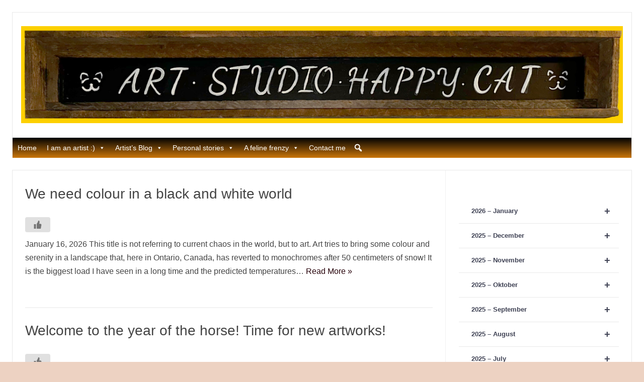

--- FILE ---
content_type: text/html; charset=UTF-8
request_url: https://www.iamnow.today/?page_id=18191
body_size: 15823
content:
<!DOCTYPE html>

<!--[if IE 7]>
<html class="ie ie7" lang="en">
<![endif]-->
<!--[if IE 8]>
<html class="ie ie8" lang="en">
<![endif]-->
<!--[if !(IE 7) | !(IE 8)  ]><!-->
<html lang="en">
<!--<![endif]-->
<head>
<meta charset="UTF-8" />
<meta name="viewport" content="width=device-width" />
<link rel="profile" href="http://gmpg.org/xfn/11" />
<!--[if lt IE 9]>
<script src="https://www.iamnow.today/wp-content/themes/iconic-one-pro/js/html5.js" type="text/javascript"></script>
<![endif]-->
<style type="text/css">
@media screen and (max-width: 767px) {
	.themonic-nav ul.nav-menu, .themonic-nav div.nav-menu > ul, .themonic-nav li {
    border-bottom: none;
    }
}
.top-header { padding: 20px; float: left; }
</style>

<title>Blog posts &#8211; I am now &#8211; Today!</title>
<meta name='robots' content='max-image-preview:large' />
<link rel="alternate" type="application/rss+xml" title="I am now - Today! &raquo; Feed" href="https://www.iamnow.today/?feed=rss2" />
<link rel="alternate" type="application/rss+xml" title="I am now - Today! &raquo; Comments Feed" href="https://www.iamnow.today/?feed=comments-rss2" />
		<!-- This site uses the Google Analytics by MonsterInsights plugin v9.11.1 - Using Analytics tracking - https://www.monsterinsights.com/ -->
							<script src="//www.googletagmanager.com/gtag/js?id=G-8N9Q7864D8"  data-cfasync="false" data-wpfc-render="false" type="text/javascript" async></script>
			<script data-cfasync="false" data-wpfc-render="false" type="text/javascript">
				var mi_version = '9.11.1';
				var mi_track_user = true;
				var mi_no_track_reason = '';
								var MonsterInsightsDefaultLocations = {"page_location":"https:\/\/www.iamnow.today\/?page_id=18191"};
								if ( typeof MonsterInsightsPrivacyGuardFilter === 'function' ) {
					var MonsterInsightsLocations = (typeof MonsterInsightsExcludeQuery === 'object') ? MonsterInsightsPrivacyGuardFilter( MonsterInsightsExcludeQuery ) : MonsterInsightsPrivacyGuardFilter( MonsterInsightsDefaultLocations );
				} else {
					var MonsterInsightsLocations = (typeof MonsterInsightsExcludeQuery === 'object') ? MonsterInsightsExcludeQuery : MonsterInsightsDefaultLocations;
				}

								var disableStrs = [
										'ga-disable-G-8N9Q7864D8',
									];

				/* Function to detect opted out users */
				function __gtagTrackerIsOptedOut() {
					for (var index = 0; index < disableStrs.length; index++) {
						if (document.cookie.indexOf(disableStrs[index] + '=true') > -1) {
							return true;
						}
					}

					return false;
				}

				/* Disable tracking if the opt-out cookie exists. */
				if (__gtagTrackerIsOptedOut()) {
					for (var index = 0; index < disableStrs.length; index++) {
						window[disableStrs[index]] = true;
					}
				}

				/* Opt-out function */
				function __gtagTrackerOptout() {
					for (var index = 0; index < disableStrs.length; index++) {
						document.cookie = disableStrs[index] + '=true; expires=Thu, 31 Dec 2099 23:59:59 UTC; path=/';
						window[disableStrs[index]] = true;
					}
				}

				if ('undefined' === typeof gaOptout) {
					function gaOptout() {
						__gtagTrackerOptout();
					}
				}
								window.dataLayer = window.dataLayer || [];

				window.MonsterInsightsDualTracker = {
					helpers: {},
					trackers: {},
				};
				if (mi_track_user) {
					function __gtagDataLayer() {
						dataLayer.push(arguments);
					}

					function __gtagTracker(type, name, parameters) {
						if (!parameters) {
							parameters = {};
						}

						if (parameters.send_to) {
							__gtagDataLayer.apply(null, arguments);
							return;
						}

						if (type === 'event') {
														parameters.send_to = monsterinsights_frontend.v4_id;
							var hookName = name;
							if (typeof parameters['event_category'] !== 'undefined') {
								hookName = parameters['event_category'] + ':' + name;
							}

							if (typeof MonsterInsightsDualTracker.trackers[hookName] !== 'undefined') {
								MonsterInsightsDualTracker.trackers[hookName](parameters);
							} else {
								__gtagDataLayer('event', name, parameters);
							}
							
						} else {
							__gtagDataLayer.apply(null, arguments);
						}
					}

					__gtagTracker('js', new Date());
					__gtagTracker('set', {
						'developer_id.dZGIzZG': true,
											});
					if ( MonsterInsightsLocations.page_location ) {
						__gtagTracker('set', MonsterInsightsLocations);
					}
										__gtagTracker('config', 'G-8N9Q7864D8', {"forceSSL":"true","link_attribution":"true"} );
										window.gtag = __gtagTracker;										(function () {
						/* https://developers.google.com/analytics/devguides/collection/analyticsjs/ */
						/* ga and __gaTracker compatibility shim. */
						var noopfn = function () {
							return null;
						};
						var newtracker = function () {
							return new Tracker();
						};
						var Tracker = function () {
							return null;
						};
						var p = Tracker.prototype;
						p.get = noopfn;
						p.set = noopfn;
						p.send = function () {
							var args = Array.prototype.slice.call(arguments);
							args.unshift('send');
							__gaTracker.apply(null, args);
						};
						var __gaTracker = function () {
							var len = arguments.length;
							if (len === 0) {
								return;
							}
							var f = arguments[len - 1];
							if (typeof f !== 'object' || f === null || typeof f.hitCallback !== 'function') {
								if ('send' === arguments[0]) {
									var hitConverted, hitObject = false, action;
									if ('event' === arguments[1]) {
										if ('undefined' !== typeof arguments[3]) {
											hitObject = {
												'eventAction': arguments[3],
												'eventCategory': arguments[2],
												'eventLabel': arguments[4],
												'value': arguments[5] ? arguments[5] : 1,
											}
										}
									}
									if ('pageview' === arguments[1]) {
										if ('undefined' !== typeof arguments[2]) {
											hitObject = {
												'eventAction': 'page_view',
												'page_path': arguments[2],
											}
										}
									}
									if (typeof arguments[2] === 'object') {
										hitObject = arguments[2];
									}
									if (typeof arguments[5] === 'object') {
										Object.assign(hitObject, arguments[5]);
									}
									if ('undefined' !== typeof arguments[1].hitType) {
										hitObject = arguments[1];
										if ('pageview' === hitObject.hitType) {
											hitObject.eventAction = 'page_view';
										}
									}
									if (hitObject) {
										action = 'timing' === arguments[1].hitType ? 'timing_complete' : hitObject.eventAction;
										hitConverted = mapArgs(hitObject);
										__gtagTracker('event', action, hitConverted);
									}
								}
								return;
							}

							function mapArgs(args) {
								var arg, hit = {};
								var gaMap = {
									'eventCategory': 'event_category',
									'eventAction': 'event_action',
									'eventLabel': 'event_label',
									'eventValue': 'event_value',
									'nonInteraction': 'non_interaction',
									'timingCategory': 'event_category',
									'timingVar': 'name',
									'timingValue': 'value',
									'timingLabel': 'event_label',
									'page': 'page_path',
									'location': 'page_location',
									'title': 'page_title',
									'referrer' : 'page_referrer',
								};
								for (arg in args) {
																		if (!(!args.hasOwnProperty(arg) || !gaMap.hasOwnProperty(arg))) {
										hit[gaMap[arg]] = args[arg];
									} else {
										hit[arg] = args[arg];
									}
								}
								return hit;
							}

							try {
								f.hitCallback();
							} catch (ex) {
							}
						};
						__gaTracker.create = newtracker;
						__gaTracker.getByName = newtracker;
						__gaTracker.getAll = function () {
							return [];
						};
						__gaTracker.remove = noopfn;
						__gaTracker.loaded = true;
						window['__gaTracker'] = __gaTracker;
					})();
									} else {
										console.log("");
					(function () {
						function __gtagTracker() {
							return null;
						}

						window['__gtagTracker'] = __gtagTracker;
						window['gtag'] = __gtagTracker;
					})();
									}
			</script>
							<!-- / Google Analytics by MonsterInsights -->
		<style id='wp-img-auto-sizes-contain-inline-css' type='text/css'>
img:is([sizes=auto i],[sizes^="auto," i]){contain-intrinsic-size:3000px 1500px}
/*# sourceURL=wp-img-auto-sizes-contain-inline-css */
</style>
<style id='wp-emoji-styles-inline-css' type='text/css'>

	img.wp-smiley, img.emoji {
		display: inline !important;
		border: none !important;
		box-shadow: none !important;
		height: 1em !important;
		width: 1em !important;
		margin: 0 0.07em !important;
		vertical-align: -0.1em !important;
		background: none !important;
		padding: 0 !important;
	}
/*# sourceURL=wp-emoji-styles-inline-css */
</style>
<link rel='stylesheet' id='wp-block-library-css' href='https://www.iamnow.today/wp-includes/css/dist/block-library/style.min.css?ver=6.9' type='text/css' media='all' />
<style id='wp-block-heading-inline-css' type='text/css'>
h1:where(.wp-block-heading).has-background,h2:where(.wp-block-heading).has-background,h3:where(.wp-block-heading).has-background,h4:where(.wp-block-heading).has-background,h5:where(.wp-block-heading).has-background,h6:where(.wp-block-heading).has-background{padding:1.25em 2.375em}h1.has-text-align-left[style*=writing-mode]:where([style*=vertical-lr]),h1.has-text-align-right[style*=writing-mode]:where([style*=vertical-rl]),h2.has-text-align-left[style*=writing-mode]:where([style*=vertical-lr]),h2.has-text-align-right[style*=writing-mode]:where([style*=vertical-rl]),h3.has-text-align-left[style*=writing-mode]:where([style*=vertical-lr]),h3.has-text-align-right[style*=writing-mode]:where([style*=vertical-rl]),h4.has-text-align-left[style*=writing-mode]:where([style*=vertical-lr]),h4.has-text-align-right[style*=writing-mode]:where([style*=vertical-rl]),h5.has-text-align-left[style*=writing-mode]:where([style*=vertical-lr]),h5.has-text-align-right[style*=writing-mode]:where([style*=vertical-rl]),h6.has-text-align-left[style*=writing-mode]:where([style*=vertical-lr]),h6.has-text-align-right[style*=writing-mode]:where([style*=vertical-rl]){rotate:180deg}
/*# sourceURL=https://www.iamnow.today/wp-includes/blocks/heading/style.min.css */
</style>
<style id='wp-block-paragraph-inline-css' type='text/css'>
.is-small-text{font-size:.875em}.is-regular-text{font-size:1em}.is-large-text{font-size:2.25em}.is-larger-text{font-size:3em}.has-drop-cap:not(:focus):first-letter{float:left;font-size:8.4em;font-style:normal;font-weight:100;line-height:.68;margin:.05em .1em 0 0;text-transform:uppercase}body.rtl .has-drop-cap:not(:focus):first-letter{float:none;margin-left:.1em}p.has-drop-cap.has-background{overflow:hidden}:root :where(p.has-background){padding:1.25em 2.375em}:where(p.has-text-color:not(.has-link-color)) a{color:inherit}p.has-text-align-left[style*="writing-mode:vertical-lr"],p.has-text-align-right[style*="writing-mode:vertical-rl"]{rotate:180deg}
/*# sourceURL=https://www.iamnow.today/wp-includes/blocks/paragraph/style.min.css */
</style>
<style id='global-styles-inline-css' type='text/css'>
:root{--wp--preset--aspect-ratio--square: 1;--wp--preset--aspect-ratio--4-3: 4/3;--wp--preset--aspect-ratio--3-4: 3/4;--wp--preset--aspect-ratio--3-2: 3/2;--wp--preset--aspect-ratio--2-3: 2/3;--wp--preset--aspect-ratio--16-9: 16/9;--wp--preset--aspect-ratio--9-16: 9/16;--wp--preset--color--black: #000000;--wp--preset--color--cyan-bluish-gray: #abb8c3;--wp--preset--color--white: #ffffff;--wp--preset--color--pale-pink: #f78da7;--wp--preset--color--vivid-red: #cf2e2e;--wp--preset--color--luminous-vivid-orange: #ff6900;--wp--preset--color--luminous-vivid-amber: #fcb900;--wp--preset--color--light-green-cyan: #7bdcb5;--wp--preset--color--vivid-green-cyan: #00d084;--wp--preset--color--pale-cyan-blue: #8ed1fc;--wp--preset--color--vivid-cyan-blue: #0693e3;--wp--preset--color--vivid-purple: #9b51e0;--wp--preset--gradient--vivid-cyan-blue-to-vivid-purple: linear-gradient(135deg,rgb(6,147,227) 0%,rgb(155,81,224) 100%);--wp--preset--gradient--light-green-cyan-to-vivid-green-cyan: linear-gradient(135deg,rgb(122,220,180) 0%,rgb(0,208,130) 100%);--wp--preset--gradient--luminous-vivid-amber-to-luminous-vivid-orange: linear-gradient(135deg,rgb(252,185,0) 0%,rgb(255,105,0) 100%);--wp--preset--gradient--luminous-vivid-orange-to-vivid-red: linear-gradient(135deg,rgb(255,105,0) 0%,rgb(207,46,46) 100%);--wp--preset--gradient--very-light-gray-to-cyan-bluish-gray: linear-gradient(135deg,rgb(238,238,238) 0%,rgb(169,184,195) 100%);--wp--preset--gradient--cool-to-warm-spectrum: linear-gradient(135deg,rgb(74,234,220) 0%,rgb(151,120,209) 20%,rgb(207,42,186) 40%,rgb(238,44,130) 60%,rgb(251,105,98) 80%,rgb(254,248,76) 100%);--wp--preset--gradient--blush-light-purple: linear-gradient(135deg,rgb(255,206,236) 0%,rgb(152,150,240) 100%);--wp--preset--gradient--blush-bordeaux: linear-gradient(135deg,rgb(254,205,165) 0%,rgb(254,45,45) 50%,rgb(107,0,62) 100%);--wp--preset--gradient--luminous-dusk: linear-gradient(135deg,rgb(255,203,112) 0%,rgb(199,81,192) 50%,rgb(65,88,208) 100%);--wp--preset--gradient--pale-ocean: linear-gradient(135deg,rgb(255,245,203) 0%,rgb(182,227,212) 50%,rgb(51,167,181) 100%);--wp--preset--gradient--electric-grass: linear-gradient(135deg,rgb(202,248,128) 0%,rgb(113,206,126) 100%);--wp--preset--gradient--midnight: linear-gradient(135deg,rgb(2,3,129) 0%,rgb(40,116,252) 100%);--wp--preset--font-size--small: 13px;--wp--preset--font-size--medium: 20px;--wp--preset--font-size--large: 36px;--wp--preset--font-size--x-large: 42px;--wp--preset--spacing--20: 0.44rem;--wp--preset--spacing--30: 0.67rem;--wp--preset--spacing--40: 1rem;--wp--preset--spacing--50: 1.5rem;--wp--preset--spacing--60: 2.25rem;--wp--preset--spacing--70: 3.38rem;--wp--preset--spacing--80: 5.06rem;--wp--preset--shadow--natural: 6px 6px 9px rgba(0, 0, 0, 0.2);--wp--preset--shadow--deep: 12px 12px 50px rgba(0, 0, 0, 0.4);--wp--preset--shadow--sharp: 6px 6px 0px rgba(0, 0, 0, 0.2);--wp--preset--shadow--outlined: 6px 6px 0px -3px rgb(255, 255, 255), 6px 6px rgb(0, 0, 0);--wp--preset--shadow--crisp: 6px 6px 0px rgb(0, 0, 0);}:where(.is-layout-flex){gap: 0.5em;}:where(.is-layout-grid){gap: 0.5em;}body .is-layout-flex{display: flex;}.is-layout-flex{flex-wrap: wrap;align-items: center;}.is-layout-flex > :is(*, div){margin: 0;}body .is-layout-grid{display: grid;}.is-layout-grid > :is(*, div){margin: 0;}:where(.wp-block-columns.is-layout-flex){gap: 2em;}:where(.wp-block-columns.is-layout-grid){gap: 2em;}:where(.wp-block-post-template.is-layout-flex){gap: 1.25em;}:where(.wp-block-post-template.is-layout-grid){gap: 1.25em;}.has-black-color{color: var(--wp--preset--color--black) !important;}.has-cyan-bluish-gray-color{color: var(--wp--preset--color--cyan-bluish-gray) !important;}.has-white-color{color: var(--wp--preset--color--white) !important;}.has-pale-pink-color{color: var(--wp--preset--color--pale-pink) !important;}.has-vivid-red-color{color: var(--wp--preset--color--vivid-red) !important;}.has-luminous-vivid-orange-color{color: var(--wp--preset--color--luminous-vivid-orange) !important;}.has-luminous-vivid-amber-color{color: var(--wp--preset--color--luminous-vivid-amber) !important;}.has-light-green-cyan-color{color: var(--wp--preset--color--light-green-cyan) !important;}.has-vivid-green-cyan-color{color: var(--wp--preset--color--vivid-green-cyan) !important;}.has-pale-cyan-blue-color{color: var(--wp--preset--color--pale-cyan-blue) !important;}.has-vivid-cyan-blue-color{color: var(--wp--preset--color--vivid-cyan-blue) !important;}.has-vivid-purple-color{color: var(--wp--preset--color--vivid-purple) !important;}.has-black-background-color{background-color: var(--wp--preset--color--black) !important;}.has-cyan-bluish-gray-background-color{background-color: var(--wp--preset--color--cyan-bluish-gray) !important;}.has-white-background-color{background-color: var(--wp--preset--color--white) !important;}.has-pale-pink-background-color{background-color: var(--wp--preset--color--pale-pink) !important;}.has-vivid-red-background-color{background-color: var(--wp--preset--color--vivid-red) !important;}.has-luminous-vivid-orange-background-color{background-color: var(--wp--preset--color--luminous-vivid-orange) !important;}.has-luminous-vivid-amber-background-color{background-color: var(--wp--preset--color--luminous-vivid-amber) !important;}.has-light-green-cyan-background-color{background-color: var(--wp--preset--color--light-green-cyan) !important;}.has-vivid-green-cyan-background-color{background-color: var(--wp--preset--color--vivid-green-cyan) !important;}.has-pale-cyan-blue-background-color{background-color: var(--wp--preset--color--pale-cyan-blue) !important;}.has-vivid-cyan-blue-background-color{background-color: var(--wp--preset--color--vivid-cyan-blue) !important;}.has-vivid-purple-background-color{background-color: var(--wp--preset--color--vivid-purple) !important;}.has-black-border-color{border-color: var(--wp--preset--color--black) !important;}.has-cyan-bluish-gray-border-color{border-color: var(--wp--preset--color--cyan-bluish-gray) !important;}.has-white-border-color{border-color: var(--wp--preset--color--white) !important;}.has-pale-pink-border-color{border-color: var(--wp--preset--color--pale-pink) !important;}.has-vivid-red-border-color{border-color: var(--wp--preset--color--vivid-red) !important;}.has-luminous-vivid-orange-border-color{border-color: var(--wp--preset--color--luminous-vivid-orange) !important;}.has-luminous-vivid-amber-border-color{border-color: var(--wp--preset--color--luminous-vivid-amber) !important;}.has-light-green-cyan-border-color{border-color: var(--wp--preset--color--light-green-cyan) !important;}.has-vivid-green-cyan-border-color{border-color: var(--wp--preset--color--vivid-green-cyan) !important;}.has-pale-cyan-blue-border-color{border-color: var(--wp--preset--color--pale-cyan-blue) !important;}.has-vivid-cyan-blue-border-color{border-color: var(--wp--preset--color--vivid-cyan-blue) !important;}.has-vivid-purple-border-color{border-color: var(--wp--preset--color--vivid-purple) !important;}.has-vivid-cyan-blue-to-vivid-purple-gradient-background{background: var(--wp--preset--gradient--vivid-cyan-blue-to-vivid-purple) !important;}.has-light-green-cyan-to-vivid-green-cyan-gradient-background{background: var(--wp--preset--gradient--light-green-cyan-to-vivid-green-cyan) !important;}.has-luminous-vivid-amber-to-luminous-vivid-orange-gradient-background{background: var(--wp--preset--gradient--luminous-vivid-amber-to-luminous-vivid-orange) !important;}.has-luminous-vivid-orange-to-vivid-red-gradient-background{background: var(--wp--preset--gradient--luminous-vivid-orange-to-vivid-red) !important;}.has-very-light-gray-to-cyan-bluish-gray-gradient-background{background: var(--wp--preset--gradient--very-light-gray-to-cyan-bluish-gray) !important;}.has-cool-to-warm-spectrum-gradient-background{background: var(--wp--preset--gradient--cool-to-warm-spectrum) !important;}.has-blush-light-purple-gradient-background{background: var(--wp--preset--gradient--blush-light-purple) !important;}.has-blush-bordeaux-gradient-background{background: var(--wp--preset--gradient--blush-bordeaux) !important;}.has-luminous-dusk-gradient-background{background: var(--wp--preset--gradient--luminous-dusk) !important;}.has-pale-ocean-gradient-background{background: var(--wp--preset--gradient--pale-ocean) !important;}.has-electric-grass-gradient-background{background: var(--wp--preset--gradient--electric-grass) !important;}.has-midnight-gradient-background{background: var(--wp--preset--gradient--midnight) !important;}.has-small-font-size{font-size: var(--wp--preset--font-size--small) !important;}.has-medium-font-size{font-size: var(--wp--preset--font-size--medium) !important;}.has-large-font-size{font-size: var(--wp--preset--font-size--large) !important;}.has-x-large-font-size{font-size: var(--wp--preset--font-size--x-large) !important;}
/*# sourceURL=global-styles-inline-css */
</style>

<style id='classic-theme-styles-inline-css' type='text/css'>
/*! This file is auto-generated */
.wp-block-button__link{color:#fff;background-color:#32373c;border-radius:9999px;box-shadow:none;text-decoration:none;padding:calc(.667em + 2px) calc(1.333em + 2px);font-size:1.125em}.wp-block-file__button{background:#32373c;color:#fff;text-decoration:none}
/*# sourceURL=/wp-includes/css/classic-themes.min.css */
</style>
<link rel='stylesheet' id='coblocks-extensions-css' href='https://www.iamnow.today/wp-content/plugins/coblocks/dist/style-coblocks-extensions.css?ver=3.1.16' type='text/css' media='all' />
<link rel='stylesheet' id='coblocks-animation-css' href='https://www.iamnow.today/wp-content/plugins/coblocks/dist/style-coblocks-animation.css?ver=2677611078ee87eb3b1c' type='text/css' media='all' />
<link rel='stylesheet' id='menu-image-css' href='https://www.iamnow.today/wp-content/plugins/menu-image/includes/css/menu-image.css?ver=3.13' type='text/css' media='all' />
<link rel='stylesheet' id='dashicons-css' href='https://www.iamnow.today/wp-includes/css/dashicons.min.css?ver=6.9' type='text/css' media='all' />
<style id='dashicons-inline-css' type='text/css'>
.entry-content > * {margin-bottom: 0px !important}
/*# sourceURL=dashicons-inline-css */
</style>
<link rel='stylesheet' id='protect-link-css-css' href='https://www.iamnow.today/wp-content/plugins/wp-copy-protect-with-color-design/css/protect_style.css?ver=6.9' type='text/css' media='all' />
<link rel='stylesheet' id='wp-ulike-css' href='https://www.iamnow.today/wp-content/plugins/wp-ulike/assets/css/wp-ulike.min.css?ver=4.8.3.1' type='text/css' media='all' />
<link rel='stylesheet' id='wp-components-css' href='https://www.iamnow.today/wp-includes/css/dist/components/style.min.css?ver=6.9' type='text/css' media='all' />
<link rel='stylesheet' id='godaddy-styles-css' href='https://www.iamnow.today/wp-content/plugins/coblocks/includes/Dependencies/GoDaddy/Styles/build/latest.css?ver=2.0.2' type='text/css' media='all' />
<link rel='stylesheet' id='megamenu-css' href='https://www.iamnow.today/wp-content/uploads/maxmegamenu/style.css?ver=ad1a25' type='text/css' media='all' />
<link rel='stylesheet' id='megamenu-genericons-css' href='https://www.iamnow.today/wp-content/plugins/megamenu-pro/icons/genericons/genericons/genericons.css?ver=2.4.4' type='text/css' media='all' />
<link rel='stylesheet' id='megamenu-fontawesome6-css' href='https://www.iamnow.today/wp-content/plugins/megamenu-pro/icons/fontawesome6/css/all.min.css?ver=2.4.4' type='text/css' media='all' />
<link rel='stylesheet' id='wpb_wmca_accordion_style-css' href='https://www.iamnow.today/wp-content/plugins/wpb-accordion-menu-or-category/assets/css/wpb_wmca_style.css?ver=1.0' type='text/css' media='all' />
<link rel='stylesheet' id='themonic-style-css' href='https://www.iamnow.today/wp-content/themes/iconic-one-pro/style.css?ver=3.5.1' type='text/css' media='all' />
<style id='themonic-style-inline-css' type='text/css'>

	.themonic-nav .current-menu-item > a, .themonic-nav .current-menu-ancestor > a, .themonic-nav .current_page_item > a, .themonic-nav .current_page_ancestor > a {
		background: #260009;
		color: #FFFFFF;
		font-weight: bold;
	}
	.themonic-nav ul.nav-menu, .themonic-nav div.nav-menu > ul {
		border-bottom: 5px solid #260009;
	}
	.themonic-nav li a:hover {
		background: #260009;
	}
	.themonic-nav li:hover {
		background: #260009;
	}
	.categories a {
		background: #260009;
	}
	.read-more a {
		color: #260009;
	}
	.featured-post {
		color: #260009;
	}
	#emailsubmit {
		background: #260009;
	}
	#searchsubmit {
		background: #260009;
		color: ;
	}
	.sub-menu .current-menu-item > a, .sub-menu .current-menu-ancestor > a, .sub-menu .current_page_item > a, .sub-menu .current_page_ancestor > a {
		background: #260009;
		color: #ffffff;
		font-weight: bold;
	}
	.themonic-nav .current-menu-item a, .themonic-nav .current-menu-ancestor a, .themonic-nav .current_page_item a, .themonic-nav .current_page_ancestor a {
    color: ;
    font-weight: bold;
	}
	.themonic-nav li a:hover {
		color: ;
	}
	.comments-area article {
		border-color: #E1E1E1 #E1E1E1 #260009;
	}.site { font-size: 14px;}.site { font-family: 'roboto', arial ;}
/*# sourceURL=themonic-style-inline-css */
</style>
<link rel='stylesheet' id='custom-style-css' href='https://www.iamnow.today/wp-content/themes/iconic-one-pro/custom.css?ver=6.9' type='text/css' media='all' />
<link rel='stylesheet' id='fontawesome-css-css' href='https://www.iamnow.today/wp-content/themes/iconic-one-pro/fonts/font-awesome.min.css?ver=6.9' type='text/css' media='all' />
<script type="text/javascript" src="https://www.iamnow.today/wp-content/plugins/google-analytics-for-wordpress/assets/js/frontend-gtag.min.js?ver=9.11.1" id="monsterinsights-frontend-script-js" async="async" data-wp-strategy="async"></script>
<script data-cfasync="false" data-wpfc-render="false" type="text/javascript" id='monsterinsights-frontend-script-js-extra'>/* <![CDATA[ */
var monsterinsights_frontend = {"js_events_tracking":"true","download_extensions":"doc,pdf,ppt,zip,xls,docx,pptx,xlsx","inbound_paths":"[{\"path\":\"\\\/go\\\/\",\"label\":\"affiliate\"},{\"path\":\"\\\/recommend\\\/\",\"label\":\"affiliate\"}]","home_url":"https:\/\/www.iamnow.today","hash_tracking":"false","v4_id":"G-8N9Q7864D8"};/* ]]> */
</script>
<script type="text/javascript" src="https://www.iamnow.today/wp-includes/js/jquery/jquery.min.js?ver=3.7.1" id="jquery-core-js"></script>
<script type="text/javascript" src="https://www.iamnow.today/wp-includes/js/jquery/jquery-migrate.min.js?ver=3.4.1" id="jquery-migrate-js"></script>
<script type="text/javascript" src="https://www.iamnow.today/wp-content/themes/iconic-one-pro/js/respond.min.js?ver=6.9" id="respond-js"></script>
<link rel="https://api.w.org/" href="https://www.iamnow.today/index.php?rest_route=/" /><link rel="EditURI" type="application/rsd+xml" title="RSD" href="https://www.iamnow.today/xmlrpc.php?rsd" />
<meta name="generator" content="WordPress 6.9" />
		
		<script type="text/javascript">
			jQuery(function($){
				$('.protect_contents-overlay').css('background-color', '#000000');
			});
		</script>

		
		<style type="text/css" id="custom-background-css">
body.custom-background { background-color: #edd2c2; background-image: url("https://www.iamnow.today/wp-content/uploads/2021/08/Cheetah_background.jpg"); background-position: left top; background-size: cover; background-repeat: no-repeat; background-attachment: fixed; }
</style>
	<style type="text/css">.blue-message {
background: none repeat scroll 0 0 #3399ff;
color: #ffffff;
text-shadow: none;
font-size: 14px;
line-height: 24px;
padding: 10px;
}.green-message {
background: none repeat scroll 0 0 #8cc14c;
color: #ffffff;
text-shadow: none;
font-size: 14px;
line-height: 24px;
padding: 10px;
}.orange-message {
background: none repeat scroll 0 0 #faa732;
color: #ffffff;
text-shadow: none;
font-size: 14px;
line-height: 24px;
padding: 10px;
}.red-message {
background: none repeat scroll 0 0 #da4d31;
color: #ffffff;
text-shadow: none;
font-size: 14px;
line-height: 24px;
padding: 10px;
}.grey-message {
background: none repeat scroll 0 0 #53555c;
color: #ffffff;
text-shadow: none;
font-size: 14px;
line-height: 24px;
padding: 10px;
}.left-block {
background: none repeat scroll 0 0px, radial-gradient(ellipse at center center, #ffffff 0%, #f2f2f2 100%) repeat scroll 0 0 rgba(0, 0, 0, 0);
color: #8b8e97;
padding: 10px;
margin: 10px;
float: left;
}.right-block {
background: none repeat scroll 0 0px, radial-gradient(ellipse at center center, #ffffff 0%, #f2f2f2 100%) repeat scroll 0 0 rgba(0, 0, 0, 0);
color: #8b8e97;
padding: 10px;
margin: 10px;
float: right;
}.blockquotes {
background: none;
border-left: 5px solid #f1f1f1;
color: #8B8E97;
font-size: 14px;
font-style: italic;
line-height: 22px;
padding-left: 15px;
padding: 10px;
width: 60%;
float: left;
}</style><link rel="icon" href="https://www.iamnow.today/wp-content/uploads/2025/07/cropped-Logo-32x32.gif" sizes="32x32" />
<link rel="icon" href="https://www.iamnow.today/wp-content/uploads/2025/07/cropped-Logo-192x192.gif" sizes="192x192" />
<link rel="apple-touch-icon" href="https://www.iamnow.today/wp-content/uploads/2025/07/cropped-Logo-180x180.gif" />
<meta name="msapplication-TileImage" content="https://www.iamnow.today/wp-content/uploads/2025/07/cropped-Logo-270x270.gif" />
		<style type="text/css" id="wp-custom-css">
			.entry-content p, .entry-summary p {
font-size: 16px;
}

.wp-block-file .wp-block-file__button {
    background: #ABB8C3;
    color: #000;
}

@media screen and (max-width: 560px) {
.entry-content p, .entry-summary p {
font-size: 16px;
}  
}

.entry-content li {
    font-size: 16px;
}
#searchform #s {
    height: 35px;
}
.below-title-meta {
    display: none;
}
@media screen and (min-width: 767px) {
.home .site {
    max-width: 1088px;
}
.home .site-content {
    border-right: 1px solid #F1F1F1;
    float: left;
    padding: 30px 2% 2%;
    width: 70%;
}
.home .widget-area {
    width: 20%;
}
}
a.wp-block-file__button {
    float: left;
    margin-right: 15px;
    line-height: 1;
}
#meetings_tbody td {
vertical-align:middle !important;
overflow: unset !important;
width: auto !important;
white-space: normal !important;
}

td.name small {
display: inline !important;
position: static !important;
font-size: 16px !important;
color: unset !important;
}

td.types, th.types {
display: table-cell !important;
}
.sub-menu .current-menu-item > a, .sub-menu .current-menu-ancestor > a, .sub-menu .current_page_item > a, .sub-menu .current_page_ancestor > a {
    background: white;
    color: #00A1E0;
}
.widget-area .widget-title {
    background: #cccccc;
    color: #000000;
}
@media screen and (min-width: 768px) {
.site { max-width: 1300px; } .site-content { width: 65.9%; } .widget-area { width: 25.9%; }
}

@media screen and (max-width: 767px) {
.site-content { width: 100%; }
.widget-area { width: 100%; }
}

a {
  color: #fc8f00;
}
a:hover {
  color: #fc8f00;
}		</style>
		<style type="text/css">/** Mega Menu CSS: fs **/</style>
</head>
<body class="blog custom-background wp-theme-iconic-one-pro mega-menu-primary single-author hfeed">
				
										
<div id="page" class="site">

	<header id="masthead" class="site-header" role="banner">
				<div class="themonic-logo">
			<a href="https://www.iamnow.today/" title="I am now &#8211; Today!" rel="home"><img src="https://www.iamnow.today/wp-content/uploads/2025/06/StudioName_crop-scaled.jpg" alt="I am now &#8211; Today!"></a>
					</div>
					
		<nav id="site-navigation" class="themonic-nav" role="navigation">
			<a class="assistive-text" href="#main" title="Skip to content">Skip to content</a>
			<div id="mega-menu-wrap-primary" class="mega-menu-wrap"><div class="mega-menu-toggle"><div class="mega-toggle-blocks-left"></div><div class="mega-toggle-blocks-center"></div><div class="mega-toggle-blocks-right"><div class='mega-toggle-block mega-menu-toggle-animated-block mega-toggle-block-0' id='mega-toggle-block-0'><button aria-label="Toggle Menu" class="mega-toggle-animated mega-toggle-animated-slider" type="button" aria-expanded="false">
                  <span class="mega-toggle-animated-box">
                    <span class="mega-toggle-animated-inner"></span>
                  </span>
                </button></div></div></div><ul id="mega-menu-primary" class="mega-menu max-mega-menu mega-menu-horizontal mega-no-js" data-event="hover_intent" data-effect="fade_up" data-effect-speed="200" data-effect-mobile="disabled" data-effect-speed-mobile="0" data-mobile-force-width="false" data-second-click="go" data-document-click="collapse" data-vertical-behaviour="standard" data-breakpoint="768" data-unbind="true" data-mobile-state="collapse_all" data-mobile-direction="vertical" data-hover-intent-timeout="300" data-hover-intent-interval="100" data-overlay-desktop="false" data-overlay-mobile="false"><li class="mega-menu-item mega-menu-item-type-post_type mega-menu-item-object-page mega-menu-item-home mega-align-bottom-left mega-menu-flyout mega-menu-item-10263" id="mega-menu-item-10263"><a class="mega-menu-link" href="https://www.iamnow.today/" tabindex="0">Home</a></li><li class="mega-menu-item mega-menu-item-type-post_type mega-menu-item-object-page mega-menu-item-has-children mega-align-bottom-left mega-menu-flyout mega-menu-item-17581" id="mega-menu-item-17581"><a class="mega-menu-link" href="https://www.iamnow.today/?page_id=17578" aria-expanded="false" tabindex="0">I am an artist :)<span class="mega-indicator" aria-hidden="true"></span></a>
<ul class="mega-sub-menu">
<li class="mega-menu-item mega-menu-item-type-post_type mega-menu-item-object-page mega-menu-item-17872" id="mega-menu-item-17872"><a class="mega-menu-link" href="https://www.iamnow.today/?page_id=17578">My art – it’s intensely personal</a></li><li class="mega-menu-item mega-menu-item-type-post_type mega-menu-item-object-page mega-menu-item-18614" id="mega-menu-item-18614"><a class="mega-menu-link" href="https://www.iamnow.today/?page_id=18610">Artist biography</a></li><li class="mega-menu-item mega-menu-item-type-post_type mega-menu-item-object-page mega-menu-item-19605" id="mega-menu-item-19605"><a class="mega-menu-link" href="https://www.iamnow.today/?page_id=19518">Artworks for sale</a></li><li class="mega-menu-item mega-menu-item-type-post_type mega-menu-item-object-page mega-menu-item-17869" id="mega-menu-item-17869"><a class="mega-menu-link" href="https://www.iamnow.today/?page_id=17587">The stories behind the art</a></li><li class="mega-menu-item mega-menu-item-type-post_type mega-menu-item-object-page mega-menu-item-has-children mega-menu-item-17865" id="mega-menu-item-17865"><a class="mega-menu-link" href="https://www.iamnow.today/?page_id=17706" aria-expanded="false">Galleries – an introduction<span class="mega-indicator" aria-hidden="true"></span></a>
	<ul class="mega-sub-menu">
<li class="mega-menu-item mega-menu-item-type-post_type mega-menu-item-object-page mega-menu-item-17868" id="mega-menu-item-17868"><a class="mega-menu-link" href="https://www.iamnow.today/?page_id=17782">Photography Gallery: new photos!</a></li><li class="mega-menu-item mega-menu-item-type-post_type mega-menu-item-object-page mega-menu-item-17867" id="mega-menu-item-17867"><a class="mega-menu-link" href="https://www.iamnow.today/?page_id=17798">Digital Art Gallery</a></li><li class="mega-menu-item mega-menu-item-type-post_type mega-menu-item-object-page mega-menu-item-17866" id="mega-menu-item-17866"><a class="mega-menu-link" href="https://www.iamnow.today/?page_id=17799">Artwork Video</a></li>	</ul>
</li></ul>
</li><li class="mega-menu-item mega-menu-item-type-post_type mega-menu-item-object-page mega-menu-item-has-children mega-menu-megamenu mega-menu-grid mega-align-bottom-left mega-menu-grid mega-menu-item-18534" id="mega-menu-item-18534"><a class="mega-menu-link" href="https://www.iamnow.today/?page_id=18508" aria-expanded="false" tabindex="0">Artist’s Blog<span class="mega-indicator" aria-hidden="true"></span></a>
<ul class="mega-sub-menu" role='presentation'>
<li class="mega-menu-row" id="mega-menu-18534-0">
	<ul class="mega-sub-menu" style='--columns:12' role='presentation'>
<li class="mega-menu-column mega-menu-columns-3-of-12" style="--columns:12; --span:3" id="mega-menu-18534-0-0"></li>	</ul>
</li></ul>
</li><li class="mega-menu-item mega-menu-item-type-post_type mega-menu-item-object-page mega-menu-item-has-children mega-align-bottom-left mega-menu-flyout mega-menu-item-17560" id="mega-menu-item-17560"><a class="mega-menu-link" href="https://www.iamnow.today/?page_id=16696" aria-expanded="false" tabindex="0">Personal stories<span class="mega-indicator" aria-hidden="true"></span></a>
<ul class="mega-sub-menu">
<li class="mega-menu-item mega-menu-item-type-post_type mega-menu-item-object-page mega-menu-item-17873" id="mega-menu-item-17873"><a class="mega-menu-link" href="https://www.iamnow.today/?page_id=16696">The stories of my lifetime</a></li><li class="mega-menu-item mega-menu-item-type-post_type mega-menu-item-object-page mega-menu-item-17568" id="mega-menu-item-17568"><a class="mega-menu-link" href="https://www.iamnow.today/?page_id=17499">Behind the ‘iron curtain’</a></li><li class="mega-menu-item mega-menu-item-type-post_type mega-menu-item-object-page mega-menu-item-17569" id="mega-menu-item-17569"><a class="mega-menu-link" href="https://www.iamnow.today/?page_id=17492">My first (and only) time in jail</a></li><li class="mega-menu-item mega-menu-item-type-post_type mega-menu-item-object-page mega-menu-item-17571" id="mega-menu-item-17571"><a class="mega-menu-link" href="https://www.iamnow.today/?page_id=17421">The Nepalese ‘talisman’</a></li><li class="mega-menu-item mega-menu-item-type-post_type mega-menu-item-object-page mega-menu-item-17570" id="mega-menu-item-17570"><a class="mega-menu-link" href="https://www.iamnow.today/?page_id=17494">How I was (almost) sold for camels...</a></li><li class="mega-menu-item mega-menu-item-type-post_type mega-menu-item-object-page mega-menu-item-17566" id="mega-menu-item-17566"><a class="mega-menu-link" href="https://www.iamnow.today/?page_id=17503">Tricky’s story</a></li><li class="mega-menu-item mega-menu-item-type-post_type mega-menu-item-object-page mega-menu-item-17565" id="mega-menu-item-17565"><a class="mega-menu-link" href="https://www.iamnow.today/?page_id=17519">Yibi's story</a></li><li class="mega-menu-item mega-menu-item-type-post_type mega-menu-item-object-page mega-menu-item-17567" id="mega-menu-item-17567"><a class="mega-menu-link" href="https://www.iamnow.today/?page_id=17501">The Bermudian longtail chick</a></li><li class="mega-menu-item mega-menu-item-type-post_type mega-menu-item-object-page mega-menu-item-has-children mega-menu-item-15337" id="mega-menu-item-15337"><a class="mega-menu-link" href="https://www.iamnow.today/?page_id=15335" aria-expanded="false">Backyard Stories<span class="mega-indicator" aria-hidden="true"></span></a>
	<ul class="mega-sub-menu">
<li class="mega-menu-item mega-menu-item-type-post_type mega-menu-item-object-page mega-menu-item-15343" id="mega-menu-item-15343"><a class="mega-menu-link" href="https://www.iamnow.today/?page_id=15335">Homepage Backyard Stories</a></li><li class="mega-menu-item mega-menu-item-type-post_type mega-menu-item-object-post mega-menu-item-14989" id="mega-menu-item-14989"><a class="mega-menu-link" href="https://www.iamnow.today/?page_id=14882">Squirrels…</a></li><li class="mega-menu-item mega-menu-item-type-post_type mega-menu-item-object-post mega-menu-item-14988" id="mega-menu-item-14988"><a class="mega-menu-link" href="https://www.iamnow.today/?page_id=14878">Sir Skunkie-stinks-a-lot</a></li><li class="mega-menu-item mega-menu-item-type-post_type mega-menu-item-object-post mega-menu-item-14987" id="mega-menu-item-14987"><a class="mega-menu-link" href="https://www.iamnow.today/?page_id=14880">Flying and dancing bunnies!</a></li><li class="mega-menu-item mega-menu-item-type-post_type mega-menu-item-object-post mega-menu-item-14986" id="mega-menu-item-14986"><a class="mega-menu-link" href="https://www.iamnow.today/?page_id=14868">Raccoon reign of terror</a></li>	</ul>
</li></ul>
</li><li class="mega-menu-item mega-menu-item-type-custom mega-menu-item-object-custom mega-menu-item-has-children mega-align-bottom-left mega-menu-flyout mega-menu-item-19246" id="mega-menu-item-19246"><a class="mega-menu-link" href="https://felines.iamnow.today/" aria-expanded="false" tabindex="0">A feline frenzy<span class="mega-indicator" aria-hidden="true"></span></a>
<ul class="mega-sub-menu">
<li class="mega-menu-item mega-menu-item-type-custom mega-menu-item-object-custom mega-menu-item-19252" id="mega-menu-item-19252"><a class="mega-menu-link" href="https://felines.iamnow.today/">Feline Home Page</a></li><li class="mega-menu-item mega-menu-item-type-custom mega-menu-item-object-custom mega-menu-item-19247" id="mega-menu-item-19247"><a class="mega-menu-link" href="https://felines.iamnow.today/my-cat-parade/">My cat parade</a></li><li class="mega-menu-item mega-menu-item-type-custom mega-menu-item-object-custom mega-menu-item-19248" id="mega-menu-item-19248"><a class="mega-menu-link" href="https://felines.iamnow.today/mitsys-nursery-blog/">Mitsy's nursery blog</a></li><li class="mega-menu-item mega-menu-item-type-custom mega-menu-item-object-custom mega-menu-item-19249" id="mega-menu-item-19249"><a class="mega-menu-link" href="https://felines.iamnow.today/practical-tips-tricks/">Practical tips and tricks</a></li><li class="mega-menu-item mega-menu-item-type-custom mega-menu-item-object-custom mega-menu-item-19250" id="mega-menu-item-19250"><a class="mega-menu-link" href="https://felines.iamnow.today/photo-favourites__trashed/domestic-cats/">Kitten gallery</a></li></ul>
</li><li class="mega-menu-item mega-menu-item-type-post_type mega-menu-item-object-page mega-align-bottom-left mega-menu-flyout mega-menu-item-19251" id="mega-menu-item-19251"><a class="mega-menu-link" href="https://www.iamnow.today/?page_id=15611" tabindex="0">Contact me</a></li><li class="mega-menu-item mega-menu-item-type-custom mega-menu-item-object-custom mega-align-bottom-left mega-menu-flyout mega-menu-item-19402" id="mega-menu-item-19402"><div class='mega-search-wrap'>    <form class='mega-search expand-to-right mega-search-closed' role='search' action='https://www.iamnow.today/'><span tabindex='0' role='button' class='dashicons dashicons-search search-icon' aria-controls='mega-search-19402' aria-label='Search my website' aria-expanded='false' aria-haspopup='true'></span><input  type='text' tabindex='-1' role='searchbox' id='mega-search-19402' aria-label='Enter your search criteria...' data-placeholder='Enter your search criteria...' name='s' autocomplete='off' /><input type='submit' value='Search'>    </form></div></li></ul></div>		</nav><!-- #site-navigation -->
		<div class="clear"></div>
	</header><!-- #masthead -->
		<div id="main" class="wrapper">		<div id="primary" class="site-content">
		
	<div id="content" role="main">
		
											<article id="post-20529" class="post-20529 post type-post status-publish format-standard hentry category-artists-blog">
				<header class="entry-header">
						<h2 class="entry-title">
				<a href="https://www.iamnow.today/?p=20529" title="Permalink to We need colour in a black and white world" rel="bookmark">We need colour in a black and white world</a>
			</h2>
											</header><!-- .entry-header -->
		
							<div class="entry-summary">
				<!-- Ico nic One home page thumbnail with custom excerpt -->
			<div class="excerpt-thumb">
					</div>
					<div class="wpulike wpulike-default " ><div class="wp_ulike_general_class wp_ulike_is_restricted"><button type="button"
					aria-label="Like Button"
					data-ulike-id="20529"
					data-ulike-nonce="c6fa962e28"
					data-ulike-type="post"
					data-ulike-template="wpulike-default"
					data-ulike-display-likers=""
					data-ulike-likers-style="popover"
					class="wp_ulike_btn wp_ulike_put_image wp_post_btn_20529"></button><span class="count-box wp_ulike_counter_up" data-ulike-counter-value=""></span>			</div></div>
	<p>January 16, 2026 This title is not referring to current chaos in the world, but to art. Art tries to bring some colour and serenity in a landscape that, here in Ontario, Canada, has reverted to monochromes after 50 centimeters of snow! It is the biggest load I have seen in a long time and the predicted temperatures… <span class="read-more"><a href="https://www.iamnow.today/?p=20529">Read More &raquo;</a></span></p>
		</div><!-- .entry-summary -->
			
				
			
			<footer class="entry-meta">
								<div class="tags"></div>
			
				
				
				
		
			
			
			
		<div class="clear"></div>
					</footer><!-- .entry-meta -->
	</article><!-- #post -->
									<article id="post-20512" class="post-20512 post type-post status-publish format-standard hentry category-artists-blog">
				<header class="entry-header">
						<h2 class="entry-title">
				<a href="https://www.iamnow.today/?p=20512" title="Permalink to Welcome to the year of the horse! Time for new artworks!" rel="bookmark">Welcome to the year of the horse! Time for new artworks!</a>
			</h2>
											</header><!-- .entry-header -->
		
							<div class="entry-summary">
				<!-- Ico nic One home page thumbnail with custom excerpt -->
			<div class="excerpt-thumb">
					</div>
					<div class="wpulike wpulike-default " ><div class="wp_ulike_general_class wp_ulike_is_restricted"><button type="button"
					aria-label="Like Button"
					data-ulike-id="20512"
					data-ulike-nonce="9852468887"
					data-ulike-type="post"
					data-ulike-template="wpulike-default"
					data-ulike-display-likers=""
					data-ulike-likers-style="popover"
					class="wp_ulike_btn wp_ulike_put_image wp_post_btn_20512"></button><span class="count-box wp_ulike_counter_up" data-ulike-counter-value=""></span>			</div></div>
	<p>January 1, 2026 From my heart to yours: all the best for this new year! May you prosper in good health and happiness in what is known in Chinese astrology as the year of the fire horse. And as an artist who often depicts horses, let me start it off with this tender watercolour image of a new… <span class="read-more"><a href="https://www.iamnow.today/?p=20512">Read More &raquo;</a></span></p>
		</div><!-- .entry-summary -->
			
				
			
			<footer class="entry-meta">
								<div class="tags"></div>
			
				
				
				
		
			
			
			
		<div class="clear"></div>
					</footer><!-- .entry-meta -->
	</article><!-- #post -->
									<article id="post-20497" class="post-20497 post type-post status-publish format-standard hentry category-artists-blog">
				<header class="entry-header">
						<h2 class="entry-title">
				<a href="https://www.iamnow.today/?p=20497" title="Permalink to Doggy charms&#8230; meet Sarge!" rel="bookmark">Doggy charms&#8230; meet Sarge!</a>
			</h2>
											</header><!-- .entry-header -->
		
							<div class="entry-summary">
				<!-- Ico nic One home page thumbnail with custom excerpt -->
			<div class="excerpt-thumb">
					</div>
					<div class="wpulike wpulike-default " ><div class="wp_ulike_general_class wp_ulike_is_restricted"><button type="button"
					aria-label="Like Button"
					data-ulike-id="20497"
					data-ulike-nonce="acd0645f21"
					data-ulike-type="post"
					data-ulike-template="wpulike-default"
					data-ulike-display-likers=""
					data-ulike-likers-style="popover"
					class="wp_ulike_btn wp_ulike_put_image wp_post_btn_20497"></button><span class="count-box wp_ulike_counter_up" data-ulike-counter-value=""></span>			</div></div>
	<p>December 3, 2025 Every painting has a story. So does this one. Every now and then a friend shows me a picture and it awakens an urge to paint the subject in that picture. That happened when a fellow St. Thomas artist was proudly showing me an image of his new doggy friend Sarge. I was instantly charmed… <span class="read-more"><a href="https://www.iamnow.today/?p=20497">Read More &raquo;</a></span></p>
		</div><!-- .entry-summary -->
			
				
			
			<footer class="entry-meta">
								<div class="tags"></div>
			
				
				
				
		
			
			
			
		<div class="clear"></div>
					</footer><!-- .entry-meta -->
	</article><!-- #post -->
									<article id="post-20485" class="post-20485 post type-post status-publish format-standard hentry category-artists-blog">
				<header class="entry-header">
						<h2 class="entry-title">
				<a href="https://www.iamnow.today/?p=20485" title="Permalink to Love being in &#8216;The Red Show&#8217; at the Port Stanley Windjammer Inn! Come see them!" rel="bookmark">Love being in &#8216;The Red Show&#8217; at the Port Stanley Windjammer Inn! Come see them!</a>
			</h2>
											</header><!-- .entry-header -->
		
							<div class="entry-summary">
				<!-- Ico nic One home page thumbnail with custom excerpt -->
			<div class="excerpt-thumb">
					</div>
					<div class="wpulike wpulike-default " ><div class="wp_ulike_general_class wp_ulike_is_restricted"><button type="button"
					aria-label="Like Button"
					data-ulike-id="20485"
					data-ulike-nonce="1b58ee83f0"
					data-ulike-type="post"
					data-ulike-template="wpulike-default"
					data-ulike-display-likers=""
					data-ulike-likers-style="popover"
					class="wp_ulike_btn wp_ulike_put_image wp_post_btn_20485"></button><span class="count-box wp_ulike_counter_up" data-ulike-counter-value=""></span>			</div></div>
	<p>November 29, 2025 No sooner did I get back from a short trip to The Netherlands, than I dropped off two of my paintings to a show called &#8216;The Red Show&#8217; in the Windjammer Inn in Port Stanley, the beach community at Lake Erie I love so much. This show has been happening for 12 years now, it… <span class="read-more"><a href="https://www.iamnow.today/?p=20485">Read More &raquo;</a></span></p>
		</div><!-- .entry-summary -->
			
				
			
			<footer class="entry-meta">
								<div class="tags"></div>
			
				
				
				
		
			
			
			
		<div class="clear"></div>
					</footer><!-- .entry-meta -->
	</article><!-- #post -->
									<article id="post-20436" class="post-20436 post type-post status-publish format-standard hentry category-artists-blog">
				<header class="entry-header">
						<h2 class="entry-title">
				<a href="https://www.iamnow.today/?p=20436" title="Permalink to Article in local magazine" rel="bookmark">Article in local magazine</a>
			</h2>
											</header><!-- .entry-header -->
		
							<div class="entry-summary">
				<!-- Ico nic One home page thumbnail with custom excerpt -->
			<div class="excerpt-thumb">
					</div>
					<div class="wpulike wpulike-default " ><div class="wp_ulike_general_class wp_ulike_is_restricted"><button type="button"
					aria-label="Like Button"
					data-ulike-id="20436"
					data-ulike-nonce="18ccfe0349"
					data-ulike-type="post"
					data-ulike-template="wpulike-default"
					data-ulike-display-likers=""
					data-ulike-likers-style="popover"
					class="wp_ulike_btn wp_ulike_put_image wp_post_btn_20436"></button><span class="count-box wp_ulike_counter_up" data-ulike-counter-value=""></span>			</div></div>
	<p>Oktober 2025 I thought you might be interested in this interview, that appeared in the local magazine &#8216;Hometown&#8217; of the city of St. Thomas. It came too late for the Elgin County Studio Tour and then Canada Post went on strike, so many may have missed it. Thanks to journalist Peri Hayes for making the interview into a… <span class="read-more"><a href="https://www.iamnow.today/?p=20436">Read More &raquo;</a></span></p>
		</div><!-- .entry-summary -->
			
				
			
			<footer class="entry-meta">
								<div class="tags"></div>
			
				
				
				
		
			
			
			
		<div class="clear"></div>
					</footer><!-- .entry-meta -->
	</article><!-- #post -->
									<article id="post-20423" class="post-20423 post type-post status-publish format-standard hentry category-artists-blog">
				<header class="entry-header">
						<h2 class="entry-title">
				<a href="https://www.iamnow.today/?p=20423" title="Permalink to After the Studio Tour&#8230;" rel="bookmark">After the Studio Tour&#8230;</a>
			</h2>
											</header><!-- .entry-header -->
		
							<div class="entry-summary">
				<!-- Ico nic One home page thumbnail with custom excerpt -->
			<div class="excerpt-thumb">
					</div>
					<div class="wpulike wpulike-default " ><div class="wp_ulike_general_class wp_ulike_is_restricted"><button type="button"
					aria-label="Like Button"
					data-ulike-id="20423"
					data-ulike-nonce="f05ea7adf7"
					data-ulike-type="post"
					data-ulike-template="wpulike-default"
					data-ulike-display-likers=""
					data-ulike-likers-style="popover"
					class="wp_ulike_btn wp_ulike_put_image wp_post_btn_20423"></button><span class="count-box wp_ulike_counter_up" data-ulike-counter-value=""></span>			</div></div>
	<p>October 23, 2025 I can&#8217;t believe it has been a month since I posted last! After the busy times leading up to the Elgin County Studio Tour, I have taken a few moments to catch my breath. I welcomed about 100 people to Art Studio Happy Cat, located in my house. And had the most lovely conversations with… <span class="read-more"><a href="https://www.iamnow.today/?p=20423">Read More &raquo;</a></span></p>
		</div><!-- .entry-summary -->
			
				
			
			<footer class="entry-meta">
								<div class="tags"></div>
			
				
				
				
		
			
			
			
		<div class="clear"></div>
					</footer><!-- .entry-meta -->
	</article><!-- #post -->
									<article id="post-19995" class="post-19995 post type-post status-publish format-standard hentry category-artists-blog">
				<header class="entry-header">
						<h2 class="entry-title">
				<a href="https://www.iamnow.today/?p=19995" title="Permalink to HAIR!!" rel="bookmark">HAIR!!</a>
			</h2>
											</header><!-- .entry-header -->
		
							<div class="entry-summary">
				<!-- Ico nic One home page thumbnail with custom excerpt -->
			<div class="excerpt-thumb">
					</div>
					<div class="wpulike wpulike-default " ><div class="wp_ulike_general_class wp_ulike_is_restricted"><button type="button"
					aria-label="Like Button"
					data-ulike-id="19995"
					data-ulike-nonce="5ebece3f9c"
					data-ulike-type="post"
					data-ulike-template="wpulike-default"
					data-ulike-display-likers=""
					data-ulike-likers-style="popover"
					class="wp_ulike_btn wp_ulike_put_image wp_post_btn_19995"></button><span class="count-box wp_ulike_counter_up" data-ulike-counter-value=""></span>			</div></div>
	<p>September 29, 2025 That is right. HAIR! That is the main subject of an art project I finished a while ago&#8230; I was eager to share this piece, but I also wanted to keep it as a surprise during the Elgin County Studio Tour that happened in the last weekend of September. But now I can disclose it… <span class="read-more"><a href="https://www.iamnow.today/?p=19995">Read More &raquo;</a></span></p>
		</div><!-- .entry-summary -->
			
				
			
			<footer class="entry-meta">
								<div class="tags"></div>
			
				
				
				
		
			
			
			
		<div class="clear"></div>
					</footer><!-- .entry-meta -->
	</article><!-- #post -->
									<article id="post-20391" class="post-20391 post type-post status-publish format-standard hentry category-artists-blog">
				<header class="entry-header">
						<h2 class="entry-title">
				<a href="https://www.iamnow.today/?p=20391" title="Permalink to Meet my psychelic kittens!" rel="bookmark">Meet my psychelic kittens!</a>
			</h2>
											</header><!-- .entry-header -->
		
							<div class="entry-summary">
				<!-- Ico nic One home page thumbnail with custom excerpt -->
			<div class="excerpt-thumb">
					</div>
					<div class="wpulike wpulike-default " ><div class="wp_ulike_general_class wp_ulike_is_restricted"><button type="button"
					aria-label="Like Button"
					data-ulike-id="20391"
					data-ulike-nonce="d525cf9982"
					data-ulike-type="post"
					data-ulike-template="wpulike-default"
					data-ulike-display-likers=""
					data-ulike-likers-style="popover"
					class="wp_ulike_btn wp_ulike_put_image wp_post_btn_20391"></button><span class="count-box wp_ulike_counter_up" data-ulike-counter-value=""></span>			</div></div>
	<p>September 23, 2025 You cannot be named Art Studio Happy Cat and not paint cats regularly&#8230;. Sometimes you start a painting with a completely serious plan. And then when the basic setup is ready, you change your mind&#8230; This is what happened with these two brand new paintings, that you will be able to see and even purchase… <span class="read-more"><a href="https://www.iamnow.today/?p=20391">Read More &raquo;</a></span></p>
		</div><!-- .entry-summary -->
			
				
			
			<footer class="entry-meta">
								<div class="tags"></div>
			
				
				
				
		
			
			
			
		<div class="clear"></div>
					</footer><!-- .entry-meta -->
	</article><!-- #post -->
									<article id="post-20163" class="post-20163 post type-post status-publish format-standard hentry category-artists-blog">
				<header class="entry-header">
						<h2 class="entry-title">
				<a href="https://www.iamnow.today/?p=20163" title="Permalink to Canada Mural Mosaic Canada: I am in!" rel="bookmark">Canada Mural Mosaic Canada: I am in!</a>
			</h2>
											</header><!-- .entry-header -->
		
							<div class="entry-summary">
				<!-- Ico nic One home page thumbnail with custom excerpt -->
			<div class="excerpt-thumb">
					</div>
					<div class="wpulike wpulike-default " ><div class="wp_ulike_general_class wp_ulike_is_restricted"><button type="button"
					aria-label="Like Button"
					data-ulike-id="20163"
					data-ulike-nonce="a4fc617b5f"
					data-ulike-type="post"
					data-ulike-template="wpulike-default"
					data-ulike-display-likers=""
					data-ulike-likers-style="popover"
					class="wp_ulike_btn wp_ulike_put_image wp_post_btn_20163"></button><span class="count-box wp_ulike_counter_up" data-ulike-counter-value=""></span>			</div></div>
	<p>Last year I remember seeing this somewhere but I was too late to participate. I decided to not let that happen again. And so it will be that I am contributing 3 small acrylic tiles to this initiative this year. I have several months to create these tiles and all three have a different colour scheme. I am… <span class="read-more"><a href="https://www.iamnow.today/?p=20163">Read More &raquo;</a></span></p>
		</div><!-- .entry-summary -->
			
				
			
			<footer class="entry-meta">
								<div class="tags"></div>
			
				
				
				
		
			
			
			
		<div class="clear"></div>
					</footer><!-- .entry-meta -->
	</article><!-- #post -->
									<article id="post-20154" class="post-20154 post type-post status-publish format-standard hentry category-artists-blog">
				<header class="entry-header">
						<h2 class="entry-title">
				<a href="https://www.iamnow.today/?p=20154" title="Permalink to A story about chickens" rel="bookmark">A story about chickens</a>
			</h2>
											</header><!-- .entry-header -->
		
							<div class="entry-summary">
				<!-- Ico nic One home page thumbnail with custom excerpt -->
			<div class="excerpt-thumb">
					</div>
					<div class="wpulike wpulike-default " ><div class="wp_ulike_general_class wp_ulike_is_restricted"><button type="button"
					aria-label="Like Button"
					data-ulike-id="20154"
					data-ulike-nonce="2b6d3ce564"
					data-ulike-type="post"
					data-ulike-template="wpulike-default"
					data-ulike-display-likers=""
					data-ulike-likers-style="popover"
					class="wp_ulike_btn wp_ulike_put_image wp_post_btn_20154"></button><span class="count-box wp_ulike_counter_up" data-ulike-counter-value="+1"></span>			</div></div>
	<p>August 24, 2025 A friend came to visit and made this photograph of me with one of my latest paintings. There is a story to tell about it&#8230; When I initially created this painting, I was humming and hawing about the reference picture. It was one of my own photographs, but I was not happy with all of… <span class="read-more"><a href="https://www.iamnow.today/?p=20154">Read More &raquo;</a></span></p>
		</div><!-- .entry-summary -->
			
				
			
			<footer class="entry-meta">
								<div class="tags"></div>
			
				
				
				
		
			
			
			
		<div class="clear"></div>
					</footer><!-- .entry-meta -->
	</article><!-- #post -->
								
							<nav id="nav-below" class="navigation" role="navigation">
			<div class="assistive-text">Post navigation</div>
			<div class="nav-previous alignleft"><a href="https://www.iamnow.today/?page_id=18191&#038;paged=2" ><span class="meta-nav">&larr;</span> Older posts</a></div>
			<div class="nav-next alignright"></div>
		</nav><!-- #nav-below .navigation -->
							
		
		</div><!-- #content -->
	</div><!-- #primary -->


			<div id="secondary" class="widget-area" role="complementary">
			<aside id="block-57" class="widget widget_block"><p>			<div class="wpb_category_n_menu_accordion wpb_accordion_free_version wpb_wmca_accordion_wrapper_theme_transparent wpb_wmca_keyboard_accessibility_no wpb_the_menu_accordion" data-shortcode_id="20177" data-accordion="true" data-indicator_icon="+">
								<ul id="menu-blog-subject-index" class="wpb_category_n_menu_accordion_list"><li id="menu-item-20525" class="menu-item menu-item-type-custom menu-item-object-custom menu-item-has-children menu-item-20525"><a href="#">2026 &#8211; January</a>
<ul class="sub-menu">
	<li id="menu-item-20534" class="menu-item menu-item-type-post_type menu-item-object-post menu-item-20534"><a href="https://www.iamnow.today/?p=20529">We need colour in a black and white world</a></li>
	<li id="menu-item-20526" class="menu-item menu-item-type-post_type menu-item-object-post menu-item-20526"><a href="https://www.iamnow.today/?p=20512">Welcome to the year of the horse! Time for new artworks!</a></li>
</ul>
</li>
<li id="menu-item-20504" class="menu-item menu-item-type-custom menu-item-object-custom menu-item-has-children menu-item-20504"><a href="#">2025 &#8211; December</a>
<ul class="sub-menu">
	<li id="menu-item-20505" class="menu-item menu-item-type-post_type menu-item-object-post menu-item-20505"><a href="https://www.iamnow.today/?p=20497">Doggy charms… meet Sarge!</a></li>
</ul>
</li>
<li id="menu-item-20491" class="menu-item menu-item-type-custom menu-item-object-custom menu-item-has-children menu-item-20491"><a href="#">2025 &#8211; November</a>
<ul class="sub-menu">
	<li id="menu-item-20492" class="menu-item menu-item-type-post_type menu-item-object-post menu-item-20492"><a href="https://www.iamnow.today/?p=20485">Love being in ‘The Red Show’ at the Port Stanley Windjammer Inn! Come see them!</a></li>
</ul>
</li>
<li id="menu-item-20435" class="menu-item menu-item-type-custom menu-item-object-custom menu-item-has-children menu-item-20435"><a href="#">2025 &#8211; Oktober</a>
<ul class="sub-menu">
	<li id="menu-item-20434" class="menu-item menu-item-type-post_type menu-item-object-post menu-item-20434"><a href="https://www.iamnow.today/?p=20423">After the Studio Tour…</a></li>
	<li id="menu-item-20439" class="menu-item menu-item-type-post_type menu-item-object-post menu-item-20439"><a href="https://www.iamnow.today/?p=20436">Article in local magazine</a></li>
</ul>
</li>
<li id="menu-item-20173" class="menu-item menu-item-type-custom menu-item-object-custom menu-item-has-children menu-item-20173"><a href="#">2025 &#8211; September</a>
<ul class="sub-menu">
	<li id="menu-item-20416" class="menu-item menu-item-type-post_type menu-item-object-post menu-item-20416"><a href="https://www.iamnow.today/?p=19995">HAIR!!</a></li>
	<li id="menu-item-20400" class="menu-item menu-item-type-post_type menu-item-object-post menu-item-20400"><a href="https://www.iamnow.today/?p=20391">Psychelic kittens!</a></li>
	<li id="menu-item-20172" class="menu-item menu-item-type-post_type menu-item-object-post menu-item-20172"><a href="https://www.iamnow.today/?p=20163">Canada Mural Mosaic Canada: I am in!</a></li>
</ul>
</li>
<li id="menu-item-20151" class="menu-item menu-item-type-custom menu-item-object-custom menu-item-has-children menu-item-20151"><a href="#">2025 &#8211; August</a>
<ul class="sub-menu">
	<li id="menu-item-20160" class="menu-item menu-item-type-post_type menu-item-object-post menu-item-20160"><a href="https://www.iamnow.today/?p=20154">A story about chickens</a></li>
	<li id="menu-item-20150" class="menu-item menu-item-type-post_type menu-item-object-post menu-item-20150"><a href="https://www.iamnow.today/?p=20146">Veiled: new painting</a></li>
</ul>
</li>
<li id="menu-item-20083" class="menu-item menu-item-type-custom menu-item-object-custom menu-item-has-children menu-item-20083"><a href="#">2025 &#8211; July</a>
<ul class="sub-menu">
	<li id="menu-item-20139" class="menu-item menu-item-type-post_type menu-item-object-post menu-item-20139"><a href="https://www.iamnow.today/?p=20115">The reveal is finally here: meet my new painting: ‘Help’</a></li>
	<li id="menu-item-20140" class="menu-item menu-item-type-post_type menu-item-object-post menu-item-20140"><a href="https://www.iamnow.today/?p=20118">My sister on Dutch Television today!</a></li>
	<li id="menu-item-20112" class="menu-item menu-item-type-post_type menu-item-object-post menu-item-20112"><a href="https://www.iamnow.today/?p=20105">My paintings in Port Stanley…</a></li>
	<li id="menu-item-20102" class="menu-item menu-item-type-post_type menu-item-object-post menu-item-20102"><a href="https://www.iamnow.today/?p=20094">Finishing the horse portrait</a></li>
	<li id="menu-item-20082" class="menu-item menu-item-type-post_type menu-item-object-post menu-item-20082"><a href="https://www.iamnow.today/?p=20078">Leg-selfie…</a></li>
	<li id="menu-item-20089" class="menu-item menu-item-type-post_type menu-item-object-post menu-item-20089"><a href="https://www.iamnow.today/?p=20086">To be revealed soon… stay tuned!</a></li>
</ul>
</li>
<li id="menu-item-20004" class="menu-item menu-item-type-custom menu-item-object-custom menu-item-has-children menu-item-20004"><a href="#">2025 &#8211; June</a>
<ul class="sub-menu">
	<li id="menu-item-20066" class="menu-item menu-item-type-post_type menu-item-object-post menu-item-20066"><a href="https://www.iamnow.today/?p=20062">Junior selfie…</a></li>
	<li id="menu-item-20036" class="menu-item menu-item-type-post_type menu-item-object-post menu-item-20036"><a href="https://www.iamnow.today/?p=20015">Close-up study of a horse’s eye</a></li>
	<li id="menu-item-20027" class="menu-item menu-item-type-post_type menu-item-object-post menu-item-20027"><a href="https://www.iamnow.today/?p=20019">Art Studio Happy Cat is here!</a></li>
	<li id="menu-item-20013" class="menu-item menu-item-type-post_type menu-item-object-post menu-item-20013"><a href="https://www.iamnow.today/?p=20009">Say “Cheese!”</a></li>
	<li id="menu-item-20003" class="menu-item menu-item-type-post_type menu-item-object-post menu-item-20003"><a href="https://www.iamnow.today/?p=19999">Painting a horse…. come see the video!</a></li>
</ul>
</li>
<li id="menu-item-19980" class="menu-item menu-item-type-custom menu-item-object-custom menu-item-has-children menu-item-19980"><a href="#">2025 &#8211; May</a>
<ul class="sub-menu">
	<li id="menu-item-19993" class="menu-item menu-item-type-post_type menu-item-object-post menu-item-19993"><a href="https://www.iamnow.today/?p=19988">Still life colour study</a></li>
	<li id="menu-item-19987" class="menu-item menu-item-type-post_type menu-item-object-post menu-item-19987"><a href="https://www.iamnow.today/?p=19983">Gratitude for rain…</a></li>
	<li id="menu-item-19979" class="menu-item menu-item-type-post_type menu-item-object-post menu-item-19979"><a href="https://www.iamnow.today/?p=19974">An appropriate picture on Dutch remembrance day…. and… a new work in the making!</a></li>
</ul>
</li>
<li id="menu-item-19953" class="menu-item menu-item-type-custom menu-item-object-custom menu-item-has-children menu-item-19953"><a href="#">2025 &#8211; April</a>
<ul class="sub-menu">
	<li id="menu-item-19967" class="menu-item menu-item-type-post_type menu-item-object-post menu-item-19967"><a href="https://www.iamnow.today/?p=19958">Feline inspection of a recent painting…</a></li>
	<li id="menu-item-19954" class="menu-item menu-item-type-post_type menu-item-object-post menu-item-19954"><a href="https://www.iamnow.today/?p=19950">Something new on the easel…</a></li>
</ul>
</li>
<li id="menu-item-19916" class="menu-item menu-item-type-custom menu-item-object-custom menu-item-has-children menu-item-19916"><a href="#">2025 &#8211; March</a>
<ul class="sub-menu">
	<li id="menu-item-19944" class="menu-item menu-item-type-post_type menu-item-object-post menu-item-19944"><a href="https://www.iamnow.today/?p=19937">Want to see my photography?Visit Port Stanley’s ‘Art &#038; Soul’ café!</a></li>
	<li id="menu-item-19927" class="menu-item menu-item-type-post_type menu-item-object-post menu-item-19927"><a href="https://www.iamnow.today/?p=19920">Blasts from the past…</a></li>
	<li id="menu-item-19917" class="menu-item menu-item-type-post_type menu-item-object-post menu-item-19917"><a href="https://www.iamnow.today/?p=19902">In the sticky orbit of my childhood</a></li>
</ul>
</li>
<li id="menu-item-19899" class="menu-item menu-item-type-custom menu-item-object-custom menu-item-has-children menu-item-19899"><a href="#">2025 &#8211; February</a>
<ul class="sub-menu">
	<li id="menu-item-19898" class="menu-item menu-item-type-post_type menu-item-object-post menu-item-19898"><a href="https://www.iamnow.today/?p=19890">Sir Billy Connolly likes his portrait!</a></li>
</ul>
</li>
<li id="menu-item-20176" class="menu-item menu-item-type-custom menu-item-object-custom menu-item-has-children menu-item-20176"><a href="#">2024 Blog posts</a>
<ul class="sub-menu">
	<li id="menu-item-19838" class="menu-item menu-item-type-custom menu-item-object-custom menu-item-has-children menu-item-19838"><a href="#">2024 &#8211; December</a>
	<ul class="sub-menu">
		<li id="menu-item-19884" class="menu-item menu-item-type-post_type menu-item-object-post menu-item-19884"><a href="https://www.iamnow.today/?p=19879">Trying to be the bending tree…</a></li>
		<li id="menu-item-19871" class="menu-item menu-item-type-post_type menu-item-object-post menu-item-19871"><a href="https://www.iamnow.today/?p=19867">Happy birthday to my husband!</a></li>
		<li id="menu-item-19862" class="menu-item menu-item-type-post_type menu-item-object-post menu-item-19862"><a href="https://www.iamnow.today/?p=19856">An unexpected portrait</a></li>
		<li id="menu-item-19839" class="menu-item menu-item-type-post_type menu-item-object-post menu-item-19839"><a href="https://www.iamnow.today/?p=19834">My end of year promise…</a></li>
	</ul>
</li>
	<li id="menu-item-19824" class="menu-item menu-item-type-custom menu-item-object-custom menu-item-has-children menu-item-19824"><a href="#">2024 &#8211; November</a>
	<ul class="sub-menu">
		<li id="menu-item-19830" class="menu-item menu-item-type-post_type menu-item-object-post menu-item-19830"><a href="https://www.iamnow.today/?p=19827">Motherly discipline pays off…</a></li>
		<li id="menu-item-19822" class="menu-item menu-item-type-post_type menu-item-object-post menu-item-19822"><a href="https://www.iamnow.today/?p=19819">The kissable mouth…. a new painting!</a></li>
		<li id="menu-item-19823" class="menu-item menu-item-type-post_type menu-item-object-post menu-item-19823"><a href="https://www.iamnow.today/?p=19809">Two more cats and three birds adopted…</a></li>
	</ul>
</li>
	<li id="menu-item-19653" class="menu-item menu-item-type-custom menu-item-object-custom menu-item-has-children menu-item-19653"><a href="#">2024 &#8211; October</a>
	<ul class="sub-menu">
		<li id="menu-item-19672" class="menu-item menu-item-type-post_type menu-item-object-post menu-item-19672"><a href="https://www.iamnow.today/?p=19666">Fall ploughing</a></li>
		<li id="menu-item-19661" class="menu-item menu-item-type-post_type menu-item-object-post menu-item-19661"><a href="https://www.iamnow.today/?p=19657">You are invited! Come and see me on November 2!</a></li>
		<li id="menu-item-19652" class="menu-item menu-item-type-post_type menu-item-object-post menu-item-19652"><a href="https://www.iamnow.today/?p=19649">The irresolute sun</a></li>
	</ul>
</li>
	<li id="menu-item-19642" class="menu-item menu-item-type-custom menu-item-object-custom menu-item-has-children menu-item-19642"><a href="#">2024 &#8211; September</a>
	<ul class="sub-menu">
		<li id="menu-item-19645" class="menu-item menu-item-type-post_type menu-item-object-post menu-item-19645"><a href="https://www.iamnow.today/?p=19636">Shoe rivalry…</a></li>
		<li id="menu-item-19643" class="menu-item menu-item-type-post_type menu-item-object-post menu-item-19643"><a href="https://www.iamnow.today/?p=19633">A city scene</a></li>
	</ul>
</li>
	<li id="menu-item-19471" class="menu-item menu-item-type-custom menu-item-object-custom menu-item-has-children menu-item-19471"><a href="#">2024 &#8211; August</a>
	<ul class="sub-menu">
		<li id="menu-item-19509" class="menu-item menu-item-type-post_type menu-item-object-post menu-item-19509"><a href="https://www.iamnow.today/?p=19497">The sunbeam child… the sequel… It is done!</a></li>
		<li id="menu-item-19406" class="menu-item menu-item-type-post_type menu-item-object-post menu-item-19406"><a href="https://www.iamnow.today/?p=19323">Almost done…</a></li>
	</ul>
</li>
	<li id="menu-item-19472" class="menu-item menu-item-type-custom menu-item-object-custom menu-item-has-children menu-item-19472"><a href="#">2024 &#8211; July</a>
	<ul class="sub-menu">
		<li id="menu-item-19407" class="menu-item menu-item-type-post_type menu-item-object-post menu-item-19407"><a href="https://www.iamnow.today/?p=19319">I see, I see, a scenery</a></li>
		<li id="menu-item-19408" class="menu-item menu-item-type-post_type menu-item-object-post menu-item-19408"><a href="https://www.iamnow.today/?p=19305">Finally back to painting!</a></li>
	</ul>
</li>
	<li id="menu-item-19474" class="menu-item menu-item-type-custom menu-item-object-custom menu-item-has-children menu-item-19474"><a href="#">2024 &#8211; May</a>
	<ul class="sub-menu">
		<li id="menu-item-19409" class="menu-item menu-item-type-post_type menu-item-object-post menu-item-19409"><a href="https://www.iamnow.today/?p=19259">How paintings help with grief</a></li>
	</ul>
</li>
	<li id="menu-item-19476" class="menu-item menu-item-type-custom menu-item-object-custom menu-item-has-children menu-item-19476"><a href="#">2024 &#8211; April</a>
	<ul class="sub-menu">
		<li id="menu-item-19410" class="menu-item menu-item-type-post_type menu-item-object-post menu-item-19410"><a href="https://www.iamnow.today/?p=19229">Sunday morning musings at the bay window</a></li>
		<li id="menu-item-19411" class="menu-item menu-item-type-post_type menu-item-object-post menu-item-19411"><a href="https://www.iamnow.today/?p=19212">Totality…</a></li>
	</ul>
</li>
	<li id="menu-item-19477" class="menu-item menu-item-type-custom menu-item-object-custom menu-item-has-children menu-item-19477"><a href="#">2024 &#8211; February</a>
	<ul class="sub-menu">
		<li id="menu-item-19412" class="menu-item menu-item-type-post_type menu-item-object-post menu-item-19412"><a href="https://www.iamnow.today/?p=19200">Mooning… another photo chat</a></li>
		<li id="menu-item-19413" class="menu-item menu-item-type-post_type menu-item-object-post menu-item-19413"><a href="https://www.iamnow.today/?p=19151">Why has my blog been so quiet…</a></li>
	</ul>
</li>
</ul>
</li>
<li id="menu-item-20175" class="menu-item menu-item-type-custom menu-item-object-custom menu-item-has-children menu-item-20175"><a href="#">2023 Blog posts</a>
<ul class="sub-menu">
	<li id="menu-item-19475" class="menu-item menu-item-type-custom menu-item-object-custom menu-item-has-children menu-item-19475"><a href="#">2023 &#8211; December</a>
	<ul class="sub-menu">
		<li id="menu-item-19414" class="menu-item menu-item-type-post_type menu-item-object-post menu-item-19414"><a href="https://www.iamnow.today/?p=19144">Happy Holidays!</a></li>
	</ul>
</li>
	<li id="menu-item-19478" class="menu-item menu-item-type-custom menu-item-object-custom menu-item-has-children menu-item-19478"><a href="#">2023 &#8211; November</a>
	<ul class="sub-menu">
		<li id="menu-item-19415" class="menu-item menu-item-type-post_type menu-item-object-post menu-item-19415"><a href="https://www.iamnow.today/?p=19100">Life &#038; death: nature’s seasonal ‘sayonara’</a></li>
	</ul>
</li>
	<li id="menu-item-19479" class="menu-item menu-item-type-custom menu-item-object-custom menu-item-has-children menu-item-19479"><a href="#">2023 &#8211; October</a>
	<ul class="sub-menu">
		<li id="menu-item-19416" class="menu-item menu-item-type-post_type menu-item-object-post menu-item-19416"><a href="https://www.iamnow.today/?p=19087">Getting through setbacks: patience, my dear, patience</a></li>
	</ul>
</li>
	<li id="menu-item-19480" class="menu-item menu-item-type-custom menu-item-object-custom menu-item-has-children menu-item-19480"><a href="#">2023 &#8211; August</a>
	<ul class="sub-menu">
		<li id="menu-item-19417" class="menu-item menu-item-type-post_type menu-item-object-post menu-item-19417"><a href="https://www.iamnow.today/?p=19068">My first 3D artwork: the ‘rainbow crane’!</a></li>
		<li id="menu-item-19418" class="menu-item menu-item-type-post_type menu-item-object-post menu-item-19418"><a href="https://www.iamnow.today/?p=19057">What would Vincent van Gogh have thought of this? :)</a></li>
	</ul>
</li>
	<li id="menu-item-19481" class="menu-item menu-item-type-custom menu-item-object-custom menu-item-has-children menu-item-19481"><a href="#">2023 &#8211; July</a>
	<ul class="sub-menu">
		<li id="menu-item-19419" class="menu-item menu-item-type-post_type menu-item-object-post menu-item-19419"><a href="https://www.iamnow.today/?p=19048">Jet-lagged and injured :(</a></li>
		<li id="menu-item-19420" class="menu-item menu-item-type-post_type menu-item-object-post menu-item-19420"><a href="https://www.iamnow.today/?p=19028">How to transform a sheep into a shepherd…</a></li>
		<li id="menu-item-19423" class="menu-item menu-item-type-post_type menu-item-object-post menu-item-19423"><a href="https://www.iamnow.today/?p=19036">Chicken fight!</a></li>
	</ul>
</li>
</ul>
</li>
<li id="menu-item-19482" class="menu-item menu-item-type- menu-item-object- menu-item-19482"><a>2023 &#8211; June</a></li>
</ul>							</div>
		</p>
</aside>		</div><!-- #secondary -->
		</div><!-- #main .wrapper -->
			
	<footer id="colophon" role="contentinfo">
		<div class="site-info">
		<div class="footercopy">Copyright © Nicky AC Decorte-Markerink and iamnow.today - 2026. 
There is no bigger flattery than being copied. But please do not distribute visual materials or articles from this website without including this website and my name as artist and photographer. Much appreciated!</div>
		<div class="footercredit">
Unauthorized use and/or duplication of this material without express and written permission from this blog’s author and/or owner is strictly prohibited. Excerpts and links may be used, provided that full and clear credit is given to Nicky AC Decorte-Markerink and iamnowtoday with appropriate and specific direction to the original content.</div>
		<div class="clear"></div>
		</div><!-- .site-info -->
		</footer><!-- #colophon -->
		<div class="site-wordpress">
				
				</div><!-- .site-info -->
				<div class="clear"></div>
												</div><!-- #page -->
<div class="protect_contents-overlay"></div><div class="protect_alert"><span class="protect_alert_word" style="color:black;">Copying visuals from this page is disabled for copyright reasons. Feel free to contact the artist for pricing of originals or art prints. Thank you for your understanding.</span></div><script type="text/javascript" src="https://www.iamnow.today/wp-content/plugins/coblocks/dist/js/coblocks-animation.js?ver=3.1.16" id="coblocks-animation-js"></script>
<script type="text/javascript" id="wp_ulike-js-extra">
/* <![CDATA[ */
var wp_ulike_params = {"ajax_url":"https://www.iamnow.today/wp-admin/admin-ajax.php","notifications":"1"};
//# sourceURL=wp_ulike-js-extra
/* ]]> */
</script>
<script type="text/javascript" src="https://www.iamnow.today/wp-content/plugins/wp-ulike/assets/js/wp-ulike.min.js?ver=4.8.3.1" id="wp_ulike-js"></script>
<script type="text/javascript" src="https://www.iamnow.today/wp-content/plugins/wpb-accordion-menu-or-category/assets/js/jquery.cookie.js?ver=1.0" id="wpb_wmca_jquery_cookie-js"></script>
<script type="text/javascript" src="https://www.iamnow.today/wp-content/plugins/wpb-accordion-menu-or-category/assets/js/jquery.navgoco.min.js?ver=1.0" id="wpb_wmca_accordion_script-js"></script>
<script type="text/javascript" src="https://www.iamnow.today/wp-content/plugins/wpb-accordion-menu-or-category/assets/js/accordion-init.js?ver=1.0" id="wpb_wmca_accordion_init-js"></script>
<script type="text/javascript" id="wpfront-scroll-top-js-extra">
/* <![CDATA[ */
var wpfront_scroll_top_data = {"data":{"css":"#wpfront-scroll-top-container{position:fixed;cursor:pointer;z-index:9999;border:none;outline:none;background-color:rgba(0,0,0,0);box-shadow:none;outline-style:none;text-decoration:none;opacity:0;display:none;align-items:center;justify-content:center;margin:0;padding:0}#wpfront-scroll-top-container.show{display:flex;opacity:1}#wpfront-scroll-top-container .sr-only{position:absolute;width:1px;height:1px;padding:0;margin:-1px;overflow:hidden;clip:rect(0,0,0,0);white-space:nowrap;border:0}#wpfront-scroll-top-container .text-holder{padding:3px 10px;-webkit-border-radius:3px;border-radius:3px;-webkit-box-shadow:4px 4px 5px 0px rgba(50,50,50,.5);-moz-box-shadow:4px 4px 5px 0px rgba(50,50,50,.5);box-shadow:4px 4px 5px 0px rgba(50,50,50,.5)}#wpfront-scroll-top-container{right:20px;bottom:20px;}#wpfront-scroll-top-container img{width:auto;height:auto;}#wpfront-scroll-top-container .text-holder{color:#ffffff;background-color:#000000;width:auto;height:auto;;}#wpfront-scroll-top-container .text-holder:hover{background-color:#000000;}#wpfront-scroll-top-container i{color:#000000;}","html":"\u003Cbutton id=\"wpfront-scroll-top-container\" aria-label=\"\" title=\"\" \u003E\u003Cimg src=\"https://www.iamnow.today/wp-content/plugins/wpfront-scroll-top/includes/assets/icons/58.png\" alt=\"Back to top of page\" title=\"\"\u003E\u003C/button\u003E","data":{"hide_iframe":false,"button_fade_duration":200,"auto_hide":false,"auto_hide_after":2,"scroll_offset":100,"button_opacity":0.8,"button_action":"top","button_action_element_selector":"","button_action_container_selector":"html, body","button_action_element_offset":0,"scroll_duration":400}}};
//# sourceURL=wpfront-scroll-top-js-extra
/* ]]> */
</script>
<script type="text/javascript" src="https://www.iamnow.today/wp-content/plugins/wpfront-scroll-top/includes/assets/wpfront-scroll-top.min.js?ver=3.0.1.09211" id="wpfront-scroll-top-js"></script>
<script type="text/javascript" src="https://www.iamnow.today/wp-content/themes/iconic-one-pro/js/selectnav.js?ver=6.9" id="themonic-mobile-navigation-js"></script>
<script type="text/javascript" src="https://www.iamnow.today/wp-includes/js/hoverIntent.min.js?ver=1.10.2" id="hoverIntent-js"></script>
<script type="text/javascript" src="https://www.iamnow.today/wp-content/plugins/megamenu/js/maxmegamenu.js?ver=3.7" id="megamenu-js"></script>
<script type="text/javascript" src="https://www.iamnow.today/wp-content/plugins/megamenu-pro/assets/public.js?ver=2.4.4" id="megamenu-pro-js"></script>
<script id="wp-emoji-settings" type="application/json">
{"baseUrl":"https://s.w.org/images/core/emoji/17.0.2/72x72/","ext":".png","svgUrl":"https://s.w.org/images/core/emoji/17.0.2/svg/","svgExt":".svg","source":{"concatemoji":"https://www.iamnow.today/wp-includes/js/wp-emoji-release.min.js?ver=6.9"}}
</script>
<script type="module">
/* <![CDATA[ */
/*! This file is auto-generated */
const a=JSON.parse(document.getElementById("wp-emoji-settings").textContent),o=(window._wpemojiSettings=a,"wpEmojiSettingsSupports"),s=["flag","emoji"];function i(e){try{var t={supportTests:e,timestamp:(new Date).valueOf()};sessionStorage.setItem(o,JSON.stringify(t))}catch(e){}}function c(e,t,n){e.clearRect(0,0,e.canvas.width,e.canvas.height),e.fillText(t,0,0);t=new Uint32Array(e.getImageData(0,0,e.canvas.width,e.canvas.height).data);e.clearRect(0,0,e.canvas.width,e.canvas.height),e.fillText(n,0,0);const a=new Uint32Array(e.getImageData(0,0,e.canvas.width,e.canvas.height).data);return t.every((e,t)=>e===a[t])}function p(e,t){e.clearRect(0,0,e.canvas.width,e.canvas.height),e.fillText(t,0,0);var n=e.getImageData(16,16,1,1);for(let e=0;e<n.data.length;e++)if(0!==n.data[e])return!1;return!0}function u(e,t,n,a){switch(t){case"flag":return n(e,"\ud83c\udff3\ufe0f\u200d\u26a7\ufe0f","\ud83c\udff3\ufe0f\u200b\u26a7\ufe0f")?!1:!n(e,"\ud83c\udde8\ud83c\uddf6","\ud83c\udde8\u200b\ud83c\uddf6")&&!n(e,"\ud83c\udff4\udb40\udc67\udb40\udc62\udb40\udc65\udb40\udc6e\udb40\udc67\udb40\udc7f","\ud83c\udff4\u200b\udb40\udc67\u200b\udb40\udc62\u200b\udb40\udc65\u200b\udb40\udc6e\u200b\udb40\udc67\u200b\udb40\udc7f");case"emoji":return!a(e,"\ud83e\u1fac8")}return!1}function f(e,t,n,a){let r;const o=(r="undefined"!=typeof WorkerGlobalScope&&self instanceof WorkerGlobalScope?new OffscreenCanvas(300,150):document.createElement("canvas")).getContext("2d",{willReadFrequently:!0}),s=(o.textBaseline="top",o.font="600 32px Arial",{});return e.forEach(e=>{s[e]=t(o,e,n,a)}),s}function r(e){var t=document.createElement("script");t.src=e,t.defer=!0,document.head.appendChild(t)}a.supports={everything:!0,everythingExceptFlag:!0},new Promise(t=>{let n=function(){try{var e=JSON.parse(sessionStorage.getItem(o));if("object"==typeof e&&"number"==typeof e.timestamp&&(new Date).valueOf()<e.timestamp+604800&&"object"==typeof e.supportTests)return e.supportTests}catch(e){}return null}();if(!n){if("undefined"!=typeof Worker&&"undefined"!=typeof OffscreenCanvas&&"undefined"!=typeof URL&&URL.createObjectURL&&"undefined"!=typeof Blob)try{var e="postMessage("+f.toString()+"("+[JSON.stringify(s),u.toString(),c.toString(),p.toString()].join(",")+"));",a=new Blob([e],{type:"text/javascript"});const r=new Worker(URL.createObjectURL(a),{name:"wpTestEmojiSupports"});return void(r.onmessage=e=>{i(n=e.data),r.terminate(),t(n)})}catch(e){}i(n=f(s,u,c,p))}t(n)}).then(e=>{for(const n in e)a.supports[n]=e[n],a.supports.everything=a.supports.everything&&a.supports[n],"flag"!==n&&(a.supports.everythingExceptFlag=a.supports.everythingExceptFlag&&a.supports[n]);var t;a.supports.everythingExceptFlag=a.supports.everythingExceptFlag&&!a.supports.flag,a.supports.everything||((t=a.source||{}).concatemoji?r(t.concatemoji):t.wpemoji&&t.twemoji&&(r(t.twemoji),r(t.wpemoji)))});
//# sourceURL=https://www.iamnow.today/wp-includes/js/wp-emoji-loader.min.js
/* ]]> */
</script>
</body>
</html>